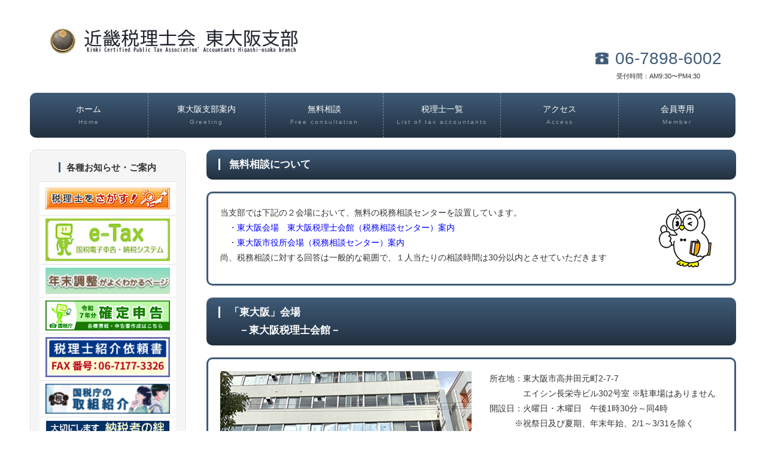

--- FILE ---
content_type: text/html; charset=UTF-8
request_url: https://hozk.jp/place/
body_size: 23291
content:
<!DOCTYPE html>
<html lang="ja">
<head>
<meta charset="UTF-8">
<meta http-equiv="X-UA-Compatible" content="IE=edge">

<meta name="viewport" content="width=device-width, initial-scale=1">
<meta name="description" content="近畿税理士会東大阪支部のオフィシャルホームページです。">
<meta name="keywords" content="東大阪,税理士,税金,相談,大阪府">
<meta name="GENERATOR" content="JustSystems Homepage Builder Version 16.0.10.0 for Windows">
<meta http-equiv="Content-Style-Type" content="text/css">
<link rel="stylesheet" href="https://hozk.jp/css/slide.css">
<link rel="stylesheet" href="https://hozk.jp/css/style.css">
<link rel="stylesheet" href="https://hozk.jp/wordpress/wp-content/themes/hozk/style.css">
<link rel="alternate stylesheet" href="https://hozk.jp/css/change.css" title="change">
<script src="https://hozk.jp/js/openclose.js"></script>
<script src="https://hozk.jp/js/fixmenu.js"></script>
<script src="https://hozk.jp/js/fixmenu_pagetop.js"></script>
<script src="https://hozk.jp/js/ddmenu_min.js"></script>
<script src="https://hozk.jp/js/styleswitcher.js"></script>
<link rel="shortcut icon" href="https://hozk.jp/favi/favicon.ico">
<link rel="apple-touch-icon" href="https://hozk.jp/favi/apple-touch-icon.png">
<link rel="icon" type="image/png" href="https://hozk.jp/favi/android-touch-icon.png">
<!--[if lt IE 9]>
<script src="https://oss.maxcdn.com/html5shiv/3.7.2/html5shiv.min.js"></script>
<script src="https://oss.maxcdn.com/respond/1.4.2/respond.min.js"></script>
<![endif]-->
<!--[if lt IE 10]>
<style>
.slide1,.slide2,.slide3 {display:none;}
</style>
<![endif]-->
<meta name='robots' content='index, follow, max-image-preview:large, max-snippet:-1, max-video-preview:-1' />

	<!-- This site is optimized with the Yoast SEO plugin v17.6 - https://yoast.com/wordpress/plugins/seo/ -->
	<title>無料相談 | 近畿税理士会　東大阪支部　オフィシャルホームページ</title>
	<meta name="description" content="近畿税理士会東大阪支部のオフィシャルホームページです。" />
	<link rel="canonical" href="https://hozk.jp/place/" />
	<meta property="og:locale" content="ja_JP" />
	<meta property="og:type" content="article" />
	<meta property="og:title" content="無料相談 | 近畿税理士会　東大阪支部　オフィシャルホームページ" />
	<meta property="og:description" content="近畿税理士会東大阪支部のオフィシャルホームページです。" />
	<meta property="og:url" content="https://hozk.jp/place/" />
	<meta property="og:site_name" content="近畿税理士会　東大阪支部　オフィシャルホームページ" />
	<meta property="article:modified_time" content="2025-09-29T00:17:09+00:00" />
	<meta property="og:image" content="https://hozk.jp/images/nz/soudan1.jpg" />
	<meta name="twitter:card" content="summary_large_image" />
	<script type="application/ld+json" class="yoast-schema-graph">{"@context":"https://schema.org","@graph":[{"@type":"WebSite","@id":"https://hozk.jp/#website","url":"https://hozk.jp/","name":"\u8fd1\u757f\u7a0e\u7406\u58eb\u4f1a\u3000\u6771\u5927\u962a\u652f\u90e8\u3000\u30aa\u30d5\u30a3\u30b7\u30e3\u30eb\u30db\u30fc\u30e0\u30da\u30fc\u30b8","description":"","potentialAction":[{"@type":"SearchAction","target":{"@type":"EntryPoint","urlTemplate":"https://hozk.jp/?s={search_term_string}"},"query-input":"required name=search_term_string"}],"inLanguage":"ja"},{"@type":"ImageObject","@id":"https://hozk.jp/place/#primaryimage","inLanguage":"ja","url":"/images/nz/soudan1.jpg","contentUrl":"/images/nz/soudan1.jpg"},{"@type":"WebPage","@id":"https://hozk.jp/place/#webpage","url":"https://hozk.jp/place/","name":"\u7121\u6599\u76f8\u8ac7 | \u8fd1\u757f\u7a0e\u7406\u58eb\u4f1a\u3000\u6771\u5927\u962a\u652f\u90e8\u3000\u30aa\u30d5\u30a3\u30b7\u30e3\u30eb\u30db\u30fc\u30e0\u30da\u30fc\u30b8","isPartOf":{"@id":"https://hozk.jp/#website"},"primaryImageOfPage":{"@id":"https://hozk.jp/place/#primaryimage"},"datePublished":"2021-11-21T04:45:37+00:00","dateModified":"2025-09-29T00:17:09+00:00","description":"\u8fd1\u757f\u7a0e\u7406\u58eb\u4f1a\u6771\u5927\u962a\u652f\u90e8\u306e\u30aa\u30d5\u30a3\u30b7\u30e3\u30eb\u30db\u30fc\u30e0\u30da\u30fc\u30b8\u3067\u3059\u3002","breadcrumb":{"@id":"https://hozk.jp/place/#breadcrumb"},"inLanguage":"ja","potentialAction":[{"@type":"ReadAction","target":["https://hozk.jp/place/"]}]},{"@type":"BreadcrumbList","@id":"https://hozk.jp/place/#breadcrumb","itemListElement":[{"@type":"ListItem","position":1,"name":"\u7121\u6599\u76f8\u8ac7"}]}]}</script>
	<!-- / Yoast SEO plugin. -->


<link rel="alternate" type="application/rss+xml" title="近畿税理士会　東大阪支部　オフィシャルホームページ &raquo; フィード" href="https://hozk.jp/feed/" />
<link rel="alternate" type="application/rss+xml" title="近畿税理士会　東大阪支部　オフィシャルホームページ &raquo; コメントフィード" href="https://hozk.jp/comments/feed/" />
<style id='wp-img-auto-sizes-contain-inline-css' type='text/css'>
img:is([sizes=auto i],[sizes^="auto," i]){contain-intrinsic-size:3000px 1500px}
/*# sourceURL=wp-img-auto-sizes-contain-inline-css */
</style>
<style id='wp-block-library-inline-css' type='text/css'>
:root{--wp-block-synced-color:#7a00df;--wp-block-synced-color--rgb:122,0,223;--wp-bound-block-color:var(--wp-block-synced-color);--wp-editor-canvas-background:#ddd;--wp-admin-theme-color:#007cba;--wp-admin-theme-color--rgb:0,124,186;--wp-admin-theme-color-darker-10:#006ba1;--wp-admin-theme-color-darker-10--rgb:0,107,160.5;--wp-admin-theme-color-darker-20:#005a87;--wp-admin-theme-color-darker-20--rgb:0,90,135;--wp-admin-border-width-focus:2px}@media (min-resolution:192dpi){:root{--wp-admin-border-width-focus:1.5px}}.wp-element-button{cursor:pointer}:root .has-very-light-gray-background-color{background-color:#eee}:root .has-very-dark-gray-background-color{background-color:#313131}:root .has-very-light-gray-color{color:#eee}:root .has-very-dark-gray-color{color:#313131}:root .has-vivid-green-cyan-to-vivid-cyan-blue-gradient-background{background:linear-gradient(135deg,#00d084,#0693e3)}:root .has-purple-crush-gradient-background{background:linear-gradient(135deg,#34e2e4,#4721fb 50%,#ab1dfe)}:root .has-hazy-dawn-gradient-background{background:linear-gradient(135deg,#faaca8,#dad0ec)}:root .has-subdued-olive-gradient-background{background:linear-gradient(135deg,#fafae1,#67a671)}:root .has-atomic-cream-gradient-background{background:linear-gradient(135deg,#fdd79a,#004a59)}:root .has-nightshade-gradient-background{background:linear-gradient(135deg,#330968,#31cdcf)}:root .has-midnight-gradient-background{background:linear-gradient(135deg,#020381,#2874fc)}:root{--wp--preset--font-size--normal:16px;--wp--preset--font-size--huge:42px}.has-regular-font-size{font-size:1em}.has-larger-font-size{font-size:2.625em}.has-normal-font-size{font-size:var(--wp--preset--font-size--normal)}.has-huge-font-size{font-size:var(--wp--preset--font-size--huge)}.has-text-align-center{text-align:center}.has-text-align-left{text-align:left}.has-text-align-right{text-align:right}.has-fit-text{white-space:nowrap!important}#end-resizable-editor-section{display:none}.aligncenter{clear:both}.items-justified-left{justify-content:flex-start}.items-justified-center{justify-content:center}.items-justified-right{justify-content:flex-end}.items-justified-space-between{justify-content:space-between}.screen-reader-text{border:0;clip-path:inset(50%);height:1px;margin:-1px;overflow:hidden;padding:0;position:absolute;width:1px;word-wrap:normal!important}.screen-reader-text:focus{background-color:#ddd;clip-path:none;color:#444;display:block;font-size:1em;height:auto;left:5px;line-height:normal;padding:15px 23px 14px;text-decoration:none;top:5px;width:auto;z-index:100000}html :where(.has-border-color){border-style:solid}html :where([style*=border-top-color]){border-top-style:solid}html :where([style*=border-right-color]){border-right-style:solid}html :where([style*=border-bottom-color]){border-bottom-style:solid}html :where([style*=border-left-color]){border-left-style:solid}html :where([style*=border-width]){border-style:solid}html :where([style*=border-top-width]){border-top-style:solid}html :where([style*=border-right-width]){border-right-style:solid}html :where([style*=border-bottom-width]){border-bottom-style:solid}html :where([style*=border-left-width]){border-left-style:solid}html :where(img[class*=wp-image-]){height:auto;max-width:100%}:where(figure){margin:0 0 1em}html :where(.is-position-sticky){--wp-admin--admin-bar--position-offset:var(--wp-admin--admin-bar--height,0px)}@media screen and (max-width:600px){html :where(.is-position-sticky){--wp-admin--admin-bar--position-offset:0px}}
/*wp_block_styles_on_demand_placeholder:696ef541bbe3e*/
/*# sourceURL=wp-block-library-inline-css */
</style>
<style id='classic-theme-styles-inline-css' type='text/css'>
/*! This file is auto-generated */
.wp-block-button__link{color:#fff;background-color:#32373c;border-radius:9999px;box-shadow:none;text-decoration:none;padding:calc(.667em + 2px) calc(1.333em + 2px);font-size:1.125em}.wp-block-file__button{background:#32373c;color:#fff;text-decoration:none}
/*# sourceURL=/wp-includes/css/classic-themes.min.css */
</style>
</head>
<div id="container">
    <header>
      <h1 id="logo"><a href="https://hozk.jp/"><img src="https://hozk.jp/images/logo.png" alt="近畿税理士会 東大阪支部"></a></h1>
			<address><span class="tel">06-7898-6002</span><br>受付時間：AM9:30〜PM4:30</address>
      <!--文字サイズ変更ボタン-->
    </header>
    <!--PC用（901px以上端末）メニュー-->
    <div class="nav-fix-pos">
      <nav id="menubar">
        <ul>
          <li class="current"><a href="https://hozk.jp/">ホーム<span>Home</span></a></li>
          <li><a href="https://hozk.jp/guide/">東大阪支部案内<span>Greeting</span></a></li>
          <li><a href="https://hozk.jp/place/">無料相談<span>Free consultation</span></a></li>
          <li><a href="https://hozk.jp/zeirisi/">税理士一覧<span>List of tax accountants</span></a>
            <ul class="ddmenu">
              <li><a href="https://hozk.jp/zeirisi/#pos-a">新石切・石切</a></li>
              <li><a href="https://hozk.jp/zeirisi/#pos-b">瓢箪山･枚岡</a></li>
              <li><a href="https://hozk.jp/zeirisi/#pos-c">鴻池新田・荒本･吉田</a></li>
              <li><a href="https://hozk.jp/zeirisi/#pos-d">若江岩田･花園・東花園</a></li>
              <li><a href="https://hozk.jp/zeirisi/#pos-e">長田･高井田･徳庵</a></li>
              <li><a href="https://hozk.jp/zeirisi/#pos-f">布施</a></li>
              <li><a href="https://hozk.jp/zeirisi/#pos-g">永和</a></li>
              <li><a href="https://hozk.jp/zeirisi/#pos-h">小阪</a></li>
              <li><a href="https://hozk.jp/zeirisi/#pos-i">八戸ノ里</a></li>
              <li><a href="https://hozk.jp/zeirisi/#pos-j">俊徳道･長瀬･弥刀</a></li>
            </ul>
          </li>
          <li><a href="https://hozk.jp/guide/#ac1">アクセス<span>Access</span></a></li>
          <li><a href="https://hozk.jp/member/notification/">会員専用<span>Member</span></a></li>
        </ul>
      </nav>
    </div>
    <!--小さな端末用（900px以下端末）メニュー-->
    <nav id="menubar-s">
      <ul>
        <li class="current"><a href="https://hozk.jp/">ホーム<span>Home</span></a></li>
        <li><a href="https://hozk.jp/guide/">東大阪支部案内<span>Greeting</span></a></li>
        <li><a href="https://hozk.jp/place/">無料相談<span>Free consultation</span></a></li>
        <li><a href="https://hozk.jp/zeirisi/">税理士一覧<span>List of tax accountants</span></a>
          <li><a href="https://hozk.jp/guide/#ac1">アクセス<span>Access</span></a></li>
          <li><a href="https://hozk.jp/member/notification/">会員専用<span>Member</span></a></li>
      </ul>
    </nav><div id="main">
  
<section>
  <h2>無料相談について</h2>
  <span class="link" id="nihon"></span>
  <div class="box">
    <div class="box_none">
      <img decoding="async" src="/images/nz/soudan1.jpg" alt="" class="fr">
      <p>当支部では下記の２会場において、無料の税務相談センターを設置しています。 <br> 　・<a href="#p-no1">東大阪会場　東大阪税理士会館（税務相談センター）案内</a> <br>　・<a href="#p-no2">東大阪市役所会場（税務相談センター）案内</a> <br><a name="p-no1">尚、税務相談に対する回答は一般的な範囲で、１人当たりの相談時間は30分以内とさせていただきます</a></p>
      
    </div>
  </div>
  <h2>「東大阪」会場<br>　　－東大阪税理士会館－</h2>
  <span class="link" id="nihon"></span>
  <div class="box">
    <div class="box_none">
      <img decoding="async" src="/images/place1.jpg" alt="" class="w50p ff">
      <p>　所在地：東大阪市高井田元町2-7-7<br>　　　　　エイシン長栄寺ビル302号室 ※駐車場はありません<br> 　開設日：火曜日・木曜日　午後1時30分～同4時<br> 　　　　※祝祭日及び夏期、年末年始、2/1～3/31を除く<br> 　　　　※電話による事前完全予約制<br> 　電　話：06-7898-6002<br> 　相談内容：税務全般<br> </p> <br>
    </div>
    <div class="box">
      <h4>「税務相談センター」東大阪会場ご利用のみなさまへ</h4>
      <img decoding="async" src="/images/nz/nz_t.png" alt="" class="w40p fr"> １．税務相談センター東大阪会場は、電話による事前完全予約制を取らせていただいております。<br> ２．税理士（税理士法人）に依頼されている方は、当相談センターをご利用いただけませんのでご了承願います。<br> ３．税理士には税理士法により守秘義務が課せられており、将来にわたりあなたの相談内容を他に洩らすことはありません。安心してご相談ください。<br> ４．当相談センターでの相談については、報酬は一切不要です。<br> ５．当相談センターでの税務相談に対する回答は、一般的な範囲で行います。相談時間は３０分以内です。相談時間の制約、資料不足などで必ずしも十分な回答ができない場合がありますのでご了承ください。<br> ６．当相談センターでは文書での回答、申告書の作成、内容の確認、及び検算はいたしません。<br> ７．相談員への暴言、威圧的な言動、長時間の拘束といったハラスメントに該当する行為があった場合には、ご相談を中止し、ご退去いただくことがございます。<br> ８．体調不良または３７.5度以上の発熱がある場合は、入室をお断りし帰宅していただきますのでご了承ください。<br> ９．今後の感染拡大状況により中止となる場合がありますのでご了承願います。<br>
    </div>
    <br>
    <span class="font10"><br>〈東大阪会場〉案内図
  <iframe src="https://www.google.com/maps/embed?pb=!1m18!1m12!1m3!1d6563.228349864044!2d135.5738244754018!3d34.664445585157836!2m3!1f0!2f0!3f0!3m2!1i1024!2i768!4f13.1!3m3!1m2!1s0x6000dfb8b985a53b%3A0xa34649994f5fb37b!2z44CSNTc3LTAwNTQg5aSn6Ziq5bqc5p2x5aSn6Ziq5biC6auY5LqV55Sw5YWD55S677yS5LiB55uu77yX4oiS77yXIOOCqOOCpOOCt-ODs-mVt-aghOWvuuODk-ODqw!5e0!3m2!1sja!2sjp!4v1759104800884!5m2!1sja!2sjp" width="600" height="450" style="border:0;" allowfullscreen="" loading="lazy" referrerpolicy="no-referrer-when-downgrade"></iframe>
</span> </div> <br><a name="p-no2">　</a><br><br><br>
  <h2>「東大阪市役所」会場</h2> <span class="link" id="nihon"></span>
  <div class="box">
    <div class="box_none">
      <img decoding="async" src="/images/place2.png" alt="" class="w50p ff">
      <p>　場　所：東大阪市荒本北1丁目1-1<br>　　　　　東大阪市役所本庁舎１階相談室<br> 　開設日：毎月第2・4水曜日（祝祭日を除く）<br> 　　　　　午前9時00分～正午（午前11時30分受付終了）<br> 　受　付：当日会場にて先着10名（予約は受付ていません）<br> 　　　　　状況により早めに受付を終了することがあります。<br> 　問合せ　：06-6725-7708（東大阪税理士会館）<br> 　相談内容：新規開業、相続、贈与<br><br></p>
      <br>
    </div>
    <div class="box">
      <h4>「税務相談センター」東大阪市役所会場ご利用のみなさまへ</h4> <img decoding="async" src="/images/nz/nz_y.png" alt="" class="w40p fr"> １．税務相談センター東大阪市役所会場は、先着順により相談を受けさせていただきます。<br> ２．税理士（税理士法人）に依頼されている方は、当相談センターをご利用いただけませんのでご了承願います。<br> ３．税理士には税理士法により守秘義務が課せられており、将来にわたり相談者の相談内容を他に洩らすことはありません。安心してご相談ください。<br> ４．当相談センターでの相談については、報酬は一切不要です。<br> ５．当相談センターでの税務相談に対する回答は、一般的な範囲で行います。相談時間は３０分以内です。相談時間の制約、資料不足などで必ずしも十分な回答ができない場合がありますのでご了承ください。<br> ６．当相談センターでは文書での回答、申告書の作成、内容の確認、及び検算はいたしません。<br> ７．相談員への暴言、威圧的な言動、長時間の拘束といったハラスメントに該当する行為があった場合には、ご相談を中止し、ご退去いただくことがございます。<br> ８．体調不良または３７.5度以上の発熱がある場合は、入室をお断りし帰宅していただきますのでご了承ください。<br> ９．今後の感染拡大状況により中止となる場合がありますのでご了承願います。<br>
    </div>
    <br>
    <span class="font10"><br>
〈東大阪市役所会場〉案内図
  <iframe src="https://www.google.com/maps/embed?pb=!1m18!1m12!1m3!1d3281.0196713473188!2d135.59879531471702!3d34.6794529918646!2m3!1f0!2f0!3f0!3m2!1i1024!2i768!4f13.1!3m3!1m2!1s0x6001200a7a1da6fd%3A0x2c5135b384f04454!2z5p2x5aSn6Ziq5biC5b255omA!5e0!3m2!1sja!2sjp!4v1611412480445!5m2!1sja!2sjp" width="450" height="312" frameborder="0" style="border:0;" allowfullscreen="" aria-hidden="false" tabindex="0"></iframe></span> </div>
</section>
</div>
<div id="sub">
	<nav class="box1">
		<h2 align="center">各種お知らせ・ご案内</h2>
		<ul class="submenu">
			<li><a href="https://www.zeirishikensaku.jp/" target="_blank"><img src="https://hozk.jp/images/bann/sagasu.jpg" width="230" height="50" border="0" /></a></li>
			<li><a href="http://www.e-tax.nta.go.jp/" target="_blank"><img src="https://hozk.jp/images/bann/e-tax.jpg" width="230" height="79" border="0" /></a></li>
			<li><a href="https://www.nta.go.jp/users/gensen/nencho/index.htm" target="_blank"><img src="https://hozk.jp/images/bann/gensen_nencho.jpg" width="230" border="0" /></a></li>
			<li><a href="https://www.nta.go.jp/taxes/shiraberu/shinkoku/tokushu/index.htm" target="_blank"><img src="https://hozk.jp/images/bann/kakuteishinkoku.jpg" width="230" border="0" /></a></li>
						<li><a href="https://hozk.jp/pdf/p002_v2.pdf" target="_blank"><img src="https://hozk.jp/images/bann/zeirisi_v2.jpg" width="230" height="74" border="0" /></a></li>
			<li><a href="https://www.nta.go.jp/about/introduction/torikumi/week/index.htm" target="_blank"><img src="https://hozk.jp/images/bann/torikumi_202511.jpg" width="230" height="63" border="0" /></a></li>
			<li><a href="http://www.nichizeiren.or.jp/" target="_blank"><img src="https://hozk.jp/images/bann/nichi.jpg" width="230" height="64" border="0" /></a></li>
			<li><a href="https://www.nta.go.jp/taxes/shiraberu/sozoku-tokushu/index.htm" target="_blank"><img src="https://hozk.jp/images/bann/souzoku15.jpg" width="230" height="63" border="0" /></a></li>
			<li><a href="http://www.nta.go.jp/taxes/shiraberu/zeimokubetsu/shohi/keigenzeiritsu//index.htm" target="_blank"><img src="https://hozk.jp/images/bann/2018keigen.jpg" width="230" height="49" border="0" /></a></li>
			<li><a href="https://www.nta.go.jp/users/gensen/nenmatsu/nencho.htm" target="_blank"><img src="https://hozk.jp/images/bann/2020nenchyo.png" width="230" height="68" border="0" /></a></li>
			<li><a href="https://www.kinzei.or.jp/support/seinenkouken.html" target="_blank"><img src="https://hozk.jp/images/bann/seinenkouken.png" width="230" height="44" border="0" /></a></li>
		</ul>
	</nav>
	<nav>
		<ul class="submenu">
			<li><a href="https://hozk.jp/privacy-policy/" target="_blank">-Privacy Policy-</a></li>
		</ul>
	</nav>
	<section><img src="https://hozk.jp/images/qr1.png" width="120" height="120" border="0" /></section>
</div>  </div>
  <!--/#container-->
  <footer>
    <div class="inner">
      <section class="hhalf fl"></section>
      <section class="hhalf fr"></section>
      <div id="footermenu">
        <ul>
          <li class="title">近畿税理士会東大阪支部</li>
          <li><a href="https://hozk.jp/guide/">東大阪支部案内</a></li>
          <li><a href="https://hozk.jp/place/">無料相談</a></li>
          <li><a href="https://hozk.jp/zeirisi/">税理士一覧</a></li>
          <li><a href="https://hozk.jp/guide/#ac1">アクセス</a></li>
        </ul>
        <ul>
          <li class="title">会員税理士一覧</li>
          <li><a href="https://hozk.jp/zeirisi/">正会員地区別</a></li>
          <li><a href="https://hozk.jp/zeirisi-list/">正会員50音順</a></li>
          <li><a href="https://hozk.jp/zeirisi-jyun/">準会員50音順</a></li>
        </ul>
      </div>
      <!--/footermenu-->
    </div>
    <!--/.inner-->
    <div id="copyright"><small><a href="https://hozk.jp/"><img src="https://hozk.jp/images/logo_footer.png" alt="近畿税理士会　東大阪支部" width="500"></a><br>
Copyright&copy; <a href="https://hozk.jp/">近畿税理士会　東大阪支部</a> All Rights Reserved.</small> <span class="pr"></span> </div>
  </footer>
  <!--ページの上部に戻る「↑」ボタン-->
  <p class="nav-fix-pos-pagetop"><a href="#">↑</a></p>
  <!--メニュー開閉ボタン-->
  <div id="menubar_hdr" class="close"></div>
  <!--メニューの開閉処理条件設定　900px以下-->
  <script>
    if (OCwindowWidth() <= 900) {
    	open_close("menubar_hdr", "menubar-s");
    }
  </script>
	<script type="speculationrules">
{"prefetch":[{"source":"document","where":{"and":[{"href_matches":"/*"},{"not":{"href_matches":["/wordpress/wp-*.php","/wordpress/wp-admin/*","/wordpress/wp-content/uploads/*","/wordpress/wp-content/*","/wordpress/wp-content/plugins/*","/wordpress/wp-content/themes/hozk/*","/*\\?(.+)"]}},{"not":{"selector_matches":"a[rel~=\"nofollow\"]"}},{"not":{"selector_matches":".no-prefetch, .no-prefetch a"}}]},"eagerness":"conservative"}]}
</script>
</body>
</html>

--- FILE ---
content_type: text/css
request_url: https://hozk.jp/css/style.css
body_size: 43925
content:
@charset "utf-8";


/*slide.cssの読み込み*/
@import url(slide.css);


/*PC・タブレット・スマホ共通設定
------------------------------------------------------------------------------------------------------------------------------------------------------*/

/*全体の設定
---------------------------------------------------------------------------*/
body {
	margin: 0px;
	padding: 0px;
	color: #333;	/*全体の文字色*/
	font-family:"ヒラギノ角ゴ Pro W3", "Hiragino Kaku Gothic Pro", "メイリオ", Meiryo, Osaka, "ＭＳ Ｐゴシック", "MS PGothic", sans-serif;	/*フォント種類*/
	font-size: 14px;	/*文字サイズ  16 →　14*/
	line-height: 1.8;		/*行間　2　*/
	background: #fff;	/*背景色*/
	-webkit-text-size-adjust: none;
}
h1,h2,h3,h4,h5,p,ul,ol,li,dl,dt,dd,form,figure,form,select,input,textarea {margin: 0px;padding: 0px;font-size: 100%;}
ul {list-style-type: none;}
img {border: none;max-width: 100%;height: auto;vertical-align: middle;}
table {border-collapse:collapse;font-size: 100%;border-spacing: 0;}
iframe {width: 100%;}
video,audio {max-width: 100%;}

/*リンク（全般）設定
---------------------------------------------------------------------------*/
a {
	color: #333;		/* #333 から変更リンクテキストの色*/
	transition: 0.5s;	/*マウスオン時の移り変わるまでの時間設定。0.5秒。*/
	text-decoration: none;	/*2021.02.16 ADD takabatake リンクの下線を消す*/
}
a:hover {
	color: #3f5b78;			/* #3f5b78 マウスオン時の文字色*/
	text-decoration: none;	/*マウスオン時に下線を消す設定。残したいならこの１行削除。*/
}

/*アコーディオン
---------------------------------------------------------------------------*/
#accordion {
  border: 1px #ccc solid;
  border-top: none;
  width:500px;
}
#accordion dt {
  background: #ddd;
  padding: 10px;
  border-top: 1px #ccc solid;
}
#accordion dt a {
  color: #000;
  text-decoration: none;
  display:block;
}
#accordion dd {
  padding: 10px;
}

/*サイトの最大幅の設定
---------------------------------------------------------------------------*/
#container,#menubar,footer .inner {
	max-width: 1400px;	/*サイトの最大幅。これ以上大きくならない。*/
	margin: 0 auto;
}

/*containerの設定（footer以外の、ホームページを囲むブロック）
下の「1450px以下の設定」にあるbody.is-fixed #menubarのmarginの数字と合わせておく。
---------------------------------------------------------------------------*/
#container {
	padding: 0 50px;	/*上下、左右へのブロック内余白*/
}

/*ヘッダー（ロゴが入った最上段のブロック）
---------------------------------------------------------------------------*/
/*ヘッダーブロック*/
header {
	position: relative;
	margin: 0 auto;
	height: 155px;	/*ヘッダーの高さ*　170→150/
	/*background: url(../images/header_bg.jpg) no-repeat 70% center/250px;*/	/*背景画像の読み込み。左から65%→70、上下中央に配置。幅500px→250*/
}
/*ロゴ画像*/
header #logo {
	width: 450px;		/*ロゴ画像の幅 width: 350px; */
	position: absolute;
	left: 2%;		/*ヘッダーブロックの左からの配置指定*/
	bottom: 65px;	/*ヘッダーブロックの下からの配置指定*/
}
/*TELブロック*/
header address {
	font-style: normal;
	position: absolute;
	right: 2%;		/*ヘッダーブロックの右からの配置指定*/
	bottom: 20px;	/*ヘッダーブロックの下からの配置指定*/
	text-align: center;	/*内容をセンタリング*/
	font-size: 80%;		/*文字サイズ*/
	line-height: 1.5;	/*行間を少し狭く*/
	text-shadow: 1px 1px 3px #fff, -1px -1px 3px #fff;
}
/*TELブロックの電話番号部分*/
header address .tel {
	color: #3f5b78;		/*文字色*/
	font-size: 250%;	/*文字サイズ*/
	background: url(../images/icon_tel.png) no-repeat left center / 26px;	/*電話アイコンの読み込み。左(left)に、上下中央(center)に配置。画像幅26px。*/
	padding-left: 35px;	/*電話アイコン部分の余白をここで作る*/
}

/*文字サイズ変更ボタン（※文字サイズを「大」にした時の設定はchange.cssで行う）
---------------------------------------------------------------------------*/
/*ボタンブロック全体*/
#fsize {
	position: absolute;
	right: 2%;		/*ヘッダーブロックに対して右からの配置指定*/
	top: 0px;		/*ヘッダーブロックに対して上からの配置指定*/
	width: 250px;	/*ブロック幅*/
	background: #fff;	/*背景色*/
	box-shadow: 0px 0px 8px rgba(0,0,0,0.2);	/*影の設定。右へ、下へ、ぼかし幅。rgbaは色設定で0,0,0は黒。0.2は20%色がついた状態の事。*/
	border-radius: 0px 0px 5px 5px;	/*角丸のサイズ。左上、右上、右下、左下への順。*/
	line-height: 50px;	/*高さ*/
	padding: 10px 0px;	/*上下、左右へのボックス内の余白*/
}
/*「文字サイズ」のテキスト*/
#fsize p {
	float: left;
	font-size: 18px;	/*文字サイズ*/
	padding: 0 20px;	/*上下、左右への余白*/
}
/*文字サイズボタン１個あたり*/
#fsize ul li {
	float: left;	/*左に回り込み*/
}
#fsize ul a {
	overflow: hidden;display: block;text-decoration: none;text-align: center;
	color: #fff;	/*文字色*/
}
/*「小」ボタン設定*/
#fsize ul li#small a::before {
	display: block;
	content: "小";		/*「小」の文字を出力*/
	font-size: 16px;	/*文字サイズ*/
	background: #3f5b78;	/*背景色*/
	width: 40px;		/*幅*/
	line-height: 40px;	/*高さ*/
	margin-top: 5px;
	margin-right: 10px;
}
/*「大」ボタン設定*/
#fsize ul li#large a::before {
	display: block;
	content: "大";		/*「大」の文字を出力*/
	font-size: 30px;	/*文字サイズ*/
	background: #ccc;	/*背景色*/
	width: 50px;		/*幅*/
	line-height: 50px;	/*高さ*/
}
/*マウスオン時の「大」ボタン設定*/
#fsize ul li#large a:hover::before {
	background: #3f5b78;	/*背景色*/
}

/*メインメニュー
---------------------------------------------------------------------------*/
/*メニューブロックの設定*/
#menubar {
	position: relative;
	margin: 0 auto 20px;	/*上、左右、下へのマージン。20pxを変更する際は、「body.is-fixed header」の数値も変更する。*/
	height: 75px;			/*メニューの高さ。下の「#menubar li a」の「height」と「padding-top」の数字を合計した数字に合わせる。*/
}
/*メニュー１個あたりの設定*/
#menubar li {
	float: left;	/*左に回り込み*/
	width: 16.66%;	/*メニュー幅（100÷6個=16.66%）　もし４個にするなら100÷4=25%になる。*/
	line-height: 1.8;	/*行間を少しだけ狭く*/
}
#menubar li a {
	text-decoration: none;display: block;
	text-align: center;
	height: 60px;		/*高さ*/
	padding-top: 15px;	/*上に追加する余白*/
	color: #fff;		/*文字色*/
	border-left: 1px dashed #fff;	/*メニューの左側の線の幅、線種、色（古いブラウザ用）*/
	border-left: 1px dashed rgba(255,255,255,0.4);	/*左の線の幅、線種、255,255,255は白の事で0.4は40%色がついた状態の事。*/
	background: linear-gradient(to bottom, #3f5b78, #21303f);	/*背景色*/
}
/*最初のメニューへの追加設定*/
#menubar li:first-child a {
	border-left: none;
	border-radius: 10px 0px 0px 10px;	/*角丸の指定。左上、右上、右下、左下への順番。*/
}
/*最後のメニューへの追加設定*/
#menubar li:last-child a {
	border-radius: 0px 10px 10px 0px;	/*角丸の指定。左上、右上、右下、左下への順番。*/
}
/*飾り文字*/
#menubar li span {
	display: block;
	font-size: 10px;		/*文字サイズ*/
	font-weight: normal;	/*文字を太字でなく標準に戻す設定*/
	letter-spacing: 0.2em;	/*文字間隔を少しあける設定*/
	opacity: 0.5;			/*透明度50％*/
}
/*マウスオン時と、現在表示中(current)のメニューの設定*/
#menubar li a:hover, #menubar li.current a {
	background: linear-gradient(to bottom, #3f5b78, #21303f);	/*背景色*/
}
/*スマホ用メニューを表示させない*/
#menubar-s {display: none;}
/*３本バーアイコンを表示させない*/
#menubar_hdr {display: none;}

/*ドロップダウンメニュー用
---------------------------------------------------------------------------*/
/*メニューブロック*/
#menubar ul.ddmenu {
	position:absolute;visibility: hidden;z-index: 10;
	width: 16.66%;		/*幅。上の「#menubar li」と合わせる。*/
	border-top: 1px solid #fff;	/*上の線の幅、線種、色*/
}
/*メニュー１個あたりの設定*/
#menubar ul.ddmenu li {
	float: none;
	width: 100%;
	line-height: 1.5;
}
#menubar ul.ddmenu li a {
	width: 100%;height: auto;font-weight: normal;border-radius: 0 !important;
	border: none;	/*線を一旦リセット*/
	border-bottom: 1px solid #fff;	/*下の線の幅、線種、色*/
	background: #000;	/*背景色（古いブラウザ用）*/
	background: rgba(0,0,0,0.7);	/*背景色。0,0,0は黒の事で0.7は70%色がついた状態の事。*/
	color: #fff;		/*文字色*/
	padding: 10px 0;	/*上下、左右への余白*/
}
/*マウスオン時*/
#menubar ul.ddmenu li a:hover {
	background: #000;	/*背景色*/
}

/*fixmenu。メインメニューが画面上部に到達した際の設定
---------------------------------------------------------------------------*/
/*fixmenuブロック*/
body.is-fixed .nav-fix-pos {
	width: 100%;z-index: 100;position: fixed;top: 0;left: 0;
}
/*headerブロック*/
body.is-fixed header {
	margin-bottom: 95px;	/*メインメニューのheight(75)とmargin-bottom(20)を足した数字にする*/
}
/*最初のメニューへの追加設定*/
body.is-fixed #menubar li:first-child a {
	border-left: none;
	border-radius: 0px 0px 0px 10px;
}
/*最後のメニューへの追加設定*/
body.is-fixed #menubar li:last-child a {
	border-radius: 0px 0px 10px 0px;
}

/*コンテンツ（mainとsubブロックを囲むボックス）
---------------------------------------------------------------------------*/
#contents {
	clear: both;
	padding: 40px 0;
}

/*メインコンテンツ
---------------------------------------------------------------------------*/
/*メインコンテンツブロック*/
#main {
	float: right;	/*右に回り込み*/
	width: 75%;		/*ボックス幅*/
	padding-bottom: 40px;
}
/*１カラム時のメインコンテンツ*/
.c1 #main {
	float: none;
	width: auto;
}
/*mainコンテンツのh2タグ設定*/
#main h2 {
	clear: both;
	margin-bottom: 20px;
	padding: 10px 20px;	/*上下、左右への余白*/
	font-size: 120%;	/*文字サイズ*/
	color: #fff;		/*文字色*/
	background: linear-gradient(to bottom, #3f5b78, #21303f);	/*背景色*/
	border-radius: 10px;	/*角丸のサイズ。この行を削除すれば角が尖った長方形になります。*/
}
/*h2タグの１文字目への追加設定*/
#main h2::first-letter {
	border-left: 3px solid #fff;	/*左の線の幅、線種、色*/
	padding-left: 15px;				/*線とテキストとの余白*/
}
/*mainコンテンツのh3タグ設定*/
#main h3 {
	clear: both;
	margin-bottom: 20px;
	padding: 5px 20px;	/*上下、左右への余白*/
	font-size: 110%;	/*文字サイズ*/
	border: 1px solid #ccc;	/*枠線の幅、線種、色*/
	border-radius: 10px;	/*角丸のサイズ。この行を削除すれば角が尖った長方形になります。*/
}
/*h3タグの１文字目への追加設定*/
#main h3::first-letter {
	border-left: 3px solid #3f5b78;	/*左の線の幅、線種、色*/
	padding-left: 15px;				/*線とテキストとの余白*/
}
/*mainコンテンツの段落タグ設定*/
#main p {
	padding: 0px 20px 20px;	/*上、左右、下への余白*/
}
/*他。微調整。*/
#main p + p {
	margin-top: -5px;
}
#main h2 + p,
#main h3 + p {
	margin-top: -10px;
}
#main section + section {
	padding-top: 30px;
}

/*サブコンテンツ
---------------------------------------------------------------------------*/
#sub {
	float: left;	/*左に回り込み*/
	width: 22%;		/*ブロックの幅*/
	padding-bottom: 40px;
}
/*１カラム字のサブコンテンツ*/
.c1 #sub {display: none;}
/*h2見出しタグ設定*/
#sub h2 {
	margin-bottom: 10px;
	font-size: 110%;	/*文字サイズ*/
}
/*subコンテンツのh2タグの１文字目への設定*/
#sub h2::first-letter {
	border-left: 3px solid #3f5b78;	/*左側のアクセント用ラインの幅、線種、色*/
	padding-left: 10px;
}
/*段落タグ（p）設定*/
#sub p {
	line-height: 1.6;	/*行間を少し狭く*/
}

/*サブコンテンツ内のメニュー
---------------------------------------------------------------------------*/
/*メニュー全体の設定*/
#sub .submenu {
	margin-bottom: 20px;	/*メニューブロックの下に空けるスペース*/
	border-top: solid 1px #e4e4e4;	/*上の線の線種、幅、色*/
}
/*メニュー１個ごとの設定*/
#sub .submenu li {
	border-bottom: solid 1px #e4e4e4;	/*下の線の線種、幅、色*/
}
#sub .submenu li a {
	text-decoration: none;display: block;
	padding: 10px 10px 10px 30px;	/*上、右、下、左へのメニュー内の余白*/
	background: #fff url(../images/arrow2.png) no-repeat 10px center / 10px;	/*矢印アイコンの読み込み。左から10px、上下中央に配置。幅10px。*/
}
/*サブコンテンツ内のbox1
---------------------------------------------------------------------------*/
#sub .box1 {
	padding: 15px;			/*ボックス内の余白*/
	margin-bottom: 20px;	/*ボックスの下に空けるスペース*/
	background: #f5f5f5;	/*背景色*/
	border: solid 1px #dbdbdb;	/*線の線種、幅、色*/
	box-shadow: 0px 0px 1px 1px #fff inset;	/*ボックスの影。右へ、下へ、ぼかし幅、距離。#fffは白のことでinsetは内側へ向けての影の指定。*/
	border-radius: 10px;	/*角丸のサイズ*/
}
/*box1内のメニューの設定*/
#sub .box1 .submenu {
	margin-bottom: 0px;
}
#sub .box1 .submenu li a {
	padding: 5px 10px;	/*上下、左右へのメニュー内の余白*/
	background: #fff;	/*背景色*/
}

/*フッター設定
---------------------------------------------------------------------------*/
/*footerボックス*/
footer {
	clear: both;overflow: hidden;
	border-top: 5px solid #3f5b78;	/*上の線の幅、線種、色*/
	background: #444;	/*背景色*/
	color: #fff;		/*文字色*/
	padding-top: 20px;	/*上に空けるボックス内の余白*/
}
/*footer内のinner*/
footer .inner {
	padding: 0 50px;	/*上下、左右へのブロック内余白*/
}
/*リンクテキスト、マウスオン時の文字色*/
footer a, footer a:hover {
	color: #fff;
}
/*フッター内のh2タグ*/
footer h2 {
	font-size: 200%;	/*文字サイズ*/
	font-weight: normal;
	text-align: center;	/*内容をセンタリング*/
	letter-spacing: 0.1em;	/*文字間隔を少し広く*/
}
/*フッター内のaddress（電話番号ブロック）タグ*/
footer address {
	font-style: normal;
	background: #333;		/*背景色*/
	border-radius: 10px;	/*角丸の指定*/
	text-align: center;		/*内容をセンタリング*/
	line-height: 1.5;		/*行間*/
	padding: 5px;			/*ボックス内の余白*/
}
/*フッター内のaddress（電話番号の行）タグ*/
footer address .tel {
	font-size: 40px;	/*文字サイズ*/
	background: url(../images/icon_tel.png) no-repeat left center / 30px;	/*電話番号アイコンの読み込み*/
	padding-left: 45px;	/*電話番号アイコンの幅をここで調整する*/
}

/*フッターメニュー
---------------------------------------------------------------------------*/
/*ボックス全体*/
#footermenu {
	clear: both;overflow: hidden;
	font-size: 90%;	/*文字サイズを少し小さく80 →　90*/
	margin-left: -1%;
	padding: 5px 0;
}
/*１列分の設定*/
#footermenu ul {
	float: left;	/*左に回り込み*/
	width: 60%;		/*今回は４列作ったので、下のmarginを含めて25%になるよう指定。５列にするならこの行は19%にする。*/
	margin-left: 1%;
}
/*メニュー１個あたりの設定*/
#footermenu ul li {
	padding: 0 10px;	/*上下、左右への余白*/
}
/*見出し*/
#footermenu li.title {
	font-weight: bold;	/*太字にする*/
	background: rgba(0,0,0,0.3);	/*背景色*/
	border-radius: 2px;	/*角丸のサイズ*/
}
/*リンクテキスト*/
#footermenu a {
	text-decoration: none;
	opacity: 0.6;	/*透明度。70%色がでた状態の事。*/
}
/*マウスオン時*/
#footermenu a:hover {
	opacity: 1;	/*透明度。100%色がでた状態の事。*/
}

/*コピーライト
---------------------------------------------------------------------------*/
#copyright {
	clear: both;
	text-align: center;
	background: #333;	/*背景色*/
	color: #fff;		/*文字色*/
	padding: 20px;		/*ボックス内の余白*/
}
#copyright a {text-decoration: none;color: #fff;}
#copyright .pr {display: block;}

/*トップページ内「更新情報・お知らせ」ブロック
---------------------------------------------------------------------------*/
/*ブロック全体の設定*/
#new dl {
	padding: 0px 20px;	/*上下、左右へのブロック内の余白*/
	margin-bottom: 20px;	/*ブロックの下(外側)に空ける余白*/
}
/*日付設定*/
#new dt {
	float: left;
	width: 9em;
	letter-spacing: 0.1em;
}
/*記事設定*/
#new dd {
	padding-left: 9em;
	border-bottom: 1px solid #ccc;	/*下線の幅、線種、色*/
}

/*listブロック
---------------------------------------------------------------------------*/
/*ブロック１個あたりの設定*/
.list {
	overflow: hidden;
	width: 26.4%;	/*幅*/
	float: left;	/*左に回り込み*/
	margin: 0 0 20px 2%;	/*上、右、下、左へのボックスの外側に空けるスペース*/
	border: 1px solid #ccc;	/*枠線の幅、線種、色*/
	box-shadow: 3px 4px 2px rgba(0,0,0,0.1);	/*ボックスの影。右へ、下へ、ぼかし幅、色。0,0,0は黒の事で、0.1は色が10%出た状態。*/
	padding: 2%;	/*ボックス内の余白*/
	border-radius: 3px;	/*角丸のサイズ。ほんの少し角が丸くなってます。*/
}
.list1 {
	overflow: hidden;
	width: 26.4%;	/*幅*/
	float: none;	/*回り込みなし*/
	margin: 0 0 20px 2%;	/*上、右、下、左へのボックスの外側に空けるスペース*/
	border: 1px solid #ccc;	/*枠線の幅、線種、色*/
	box-shadow: 3px 4px 2px rgba(0,0,0,0.1);	/*ボックスの影。右へ、下へ、ぼかし幅、色。0,0,0は黒の事で、0.1は色が10%出た状態。*/
	padding: 2%;	/*ボックス内の余白*/
	border-radius: 3px;	/*角丸のサイズ。ほんの少し角が丸くなってます。*/
}
.list a {
	display: block;text-decoration: none;overflow: hidden;
	margin: -2%;	/*ボックスのマージン。リンク設定する場合に、上の.listのpaddingを相殺するため。*/
	padding: 2%;	/*ボックス内の余白*/
	/*background: url(../images/arrow1.png) no-repeat right bottom / 40px;	/*リンク設定した際の右下の矢印マークの読み込み。right（右）、bottom（下）、40pxは画像の幅。*/
}
/*マウスオン時の設定*/
.list a:hover {
	position: relative;
	left: 1px;	/*マウスオン時に右に1px移動する*/
	top: 1px;	/*マウスオン時に下に1px移動する*/
}
/*h4（見出し）タグの設定*/
.list h4 {
	color: #3f5b78;		/*文字色*/
	font-size: 120%;	/*文字サイズ*/
	text-align: center;	/*文字をセンタリング*/
	height: 2em;		/*高さ*/
	overflow: hidden;	/*高さを超えた場合に非表示にする*/
}
/*p（段落）タグの設定*/
.list p {
	padding: 0 !important;
	line-height: 1.5;	/*行間を少し狭くする。デフォルトは最上部のbodyにあります。*/
	font-size: 95%;		/*文字サイズを大きくした　90％　→　95％*/
	color: #333;		/*文字色*/
	height: 6em;		/*高さ。1.5emを１行分とカウントして下さい。6emなら４行です。*/
	overflow: hidden;	/*高さを超えた場合に非表示にする*/
}

/*サムネイル画像の設定
---------------------------------------------------------------------------*/
.thumbnail {
	width: 70px;	/*サムネイル画像の幅*/
	margin: 5px;	/*画像同士に空けるスペース*/
	opacity: 0.7;	/*透明度。色が70%出た状態。*/
}
/*マウスオン時*/
.thumbnail:hover {
	opacity: 1;	/*透明度。色が100%出た状態。*/
}

/*box（info1.htmlやstaff.htmlで使っている枠色がついたタイプのボックス）
---------------------------------------------------------------------------*/
/*box*/
.box {
	overflow: hidden;
	border: 3px solid #3f5b78;	/*枠線の幅、線種、色*/
	padding: 20px;				/*ボックス内の余白*/
	border-radius: 10px;		/*角丸のサイズ。この１行を削除すれば角のとれた長方形になります。*/
	margin-bottom: 20px;		/*ボックスの下に空けるスペース*/
}

.box a:link { color: #0000ff; }
.box a:visited { color: #000080; }
.box a:hover { color: #ff0000; }
.box a:active { color: #ff8000; }


/*box内のh4タグ*/
.box h4 {
	color: #3f5b78;		/*文字色*/
	font-size: 130%;	/*文字サイズ*/
}
/*box内のpタグ*/
.box p {
	padding: 0 !important;
}
/*box内のfrとflスタイルのリセット*/
.box .fr,.box .fl {margin-bottom: 0;}

/*box_none（枠色無しのボックス）
---------------------------------------------------------------------------*/
/*box_none*/
.box_none {
	overflow: hidden;
	border: 0px;	/*枠線の幅*/
}

/*ページナビ（メインメニューの下にある、現在の階層を示すナビメニュー）
---------------------------------------------------------------------------*/
/*ナビブロック全体*/
.nav {
	background: #eee;		/*背景色*/
	padding: 10px 20px;		/*上下、左右へのボックス内の余白*/
	margin-bottom: 30px;	/*ボックスの下（外側）に空けるスペース*/
	margin-top: -30px;		/*メニューとの余白が空きすぎるので少し上につめる*/
	border-radius: 10px;	/*角丸の指定*/
}
/*メニュー１個あたりの指定*/
.nav li {
	display: inline;	/*横並びになる指定*/
	padding: 0 5px;		/*上下、左右への余白*/
}
/*メニューの冒頭に入れる「>」のマーク*/
.nav li::before{
	content: ">";			/*このテキストを出力します。変更してもかまいませんが機種依存文字は化ける場合があるので使わない。*/
	padding-right: 12px;	/*文字サイズ*/
	color: #999;			/*文字色*/
}
/*最初のメニューには「>」は入れない*/
.nav li:first-child::before {
	content: none;
}

/*ページ内メニュー（info.htmlで使用）
---------------------------------------------------------------------------*/
/*ブロック全体*/
.menu {
	overflow: hidden;
	margin-bottom: 20px;	/*下に空けるスペース*/
	text-align: center;		/*内容をセンタリング*/
	font-size: 120%;		/*文字サイズ*/
}
/*メニュー１個あたりの指定*/
.menu li {
	display: inline;	/*横並びになる指定*/
	border-right: 1px solid #999;	/*右側の線の幅、線種、色*/
}
.menu li a {
	padding: 10px;	/*メニュー内余白*/
	color: #999;	/*リンクテキストの文字色*/
}
/*最初のメニューへの追加指定*/
.menu li:first-child {
	border-left: 1px solid #999;	/*左側の線の幅、線種、色*/
}
/*現在表示中(current)と、マウスオン(hover)時の指定*/
.menu li.current a, .menu li a:hover {
	text-decoration: none;	/*リンクの下線を非表示にする*/
	color: #333;	/*文字色*/
}

/*よく頂く質問
---------------------------------------------------------------------------*/
/*外側ブロック*/
.faq {
	padding: 0px 20px;	/*上下、左右への余白*/
}
/*質問*/
.faq dt {
	color: #3f5b78;		/*文字色*/
	font-weight: bold;	/*太字にする設定*/
	padding-left: 30px;	/*背景アイコンに重ならないよう左に余白を作る*/
	background: url(../images/faq_q.png) no-repeat left top / 30px;	/*「Q」アイコン*/
}
/*回答*/
.faq dd {
	padding-left: 30px;		/*背景アイコンに重ならないよう左に余白を作る*/
	margin-bottom: 20px;	/*ボックスの下側（外側）に空けるスペース*/
	padding-bottom: 20px;	/*ボックス内の下側に空けるスペース*/
	border-bottom: 1px solid #ccc;	/*下線の幅、線種、色*/
	background: url(../images/faq_a.png) no-repeat left top / 30px;	/*「A」アイコン*/
}

/*テーブル（ta1）
---------------------------------------------------------------------------*/
/*テーブル１行目に入った見出し部分（※caption）*/
.ta1 caption {
	border: 1px solid #ccc;	/*テーブルの枠線の幅、線種、色*/
	border-bottom: none;	/*下線だけ消す*/
	text-align: left;		/*文字を左寄せ*/
	background: #eee;		/*背景色*/
	color: #666;			/*文字色*/
	font-weight: bold;		/*太字に*/
	padding: 10px;			/*ボックス内の余白*/
}
/*テーブル１行目に入った見出し部分（※tamidashi）*/
.ta1 th.tamidashi {
	width: auto;
}
/*ta1設定*/
.ta1 {
	table-layout: fixed;
	width: 100%;
	margin: 0 auto 20px;
}
.ta1, .ta1 td, .ta1 th {
	word-break: break-all;
	border: 1px solid #ccc;	/*テーブルの枠線の幅、線種、色*/
	padding: 10px;	/*ボックス内の余白*/
}
/*ta1の左側ボックス*/
.ta1 th {
	width: 140px;		/*幅*/
	text-align: center;	/*センタリング*/
}

/*テーブル（ta5）
---------------------------------------------------------------------------*/
/*テーブル１行目に入った見出し部分（※caption）*/
.ta5 caption {
	border: 1px solid #ccc;	/*テーブルの枠線の幅、線種、色*/
	border-bottom: none;	/*下線だけ消す*/
	text-align: left;		/*文字を左寄せ*/
	background: #ccc;		/*背景色*/
	color: #666;			/*文字色*/
	font-weight: bold;		/*太字に*/
	padding: 10px;			/*ボックス内の余白*/
}
/*テーブル１行目に入った見出し部分（※tamidashi）*/
.ta5 th.tamidashi {
	width: auto;
}
/*ta3設定*/
.ta5 {
	table-layout: auto;
	width: 100%;
	margin: 0 px;  /*0 auto 20px*/
}
.ta5, .ta5 td, .ta5 th {
	word-break: break-all;
	border: 1px solid #ccc;	/*テーブルの枠線の幅、線種、色*/
	padding: 2px;	/*ボックス内の余白　初期値10*/
}

/*ta5の左側ボックス*/
.ta5 th {
	background: #efefef;		/*背景色*/
	text-align: center;	/*センタリング*/
}




/*テーブル（ta3）
---------------------------------------------------------------------------*/
/*テーブル１行目に入った見出し部分（※caption）*/
.ta3 caption {
	border: 1px solid #ccc;	/*テーブルの枠線の幅、線種、色*/
	border-bottom: none;	/*下線だけ消す*/
	text-align: left;		/*文字を左寄せ*/
	background: #ccc;		/*背景色*/
	color: #666;			/*文字色*/
	font-weight: bold;		/*太字に*/
	padding: 10px;			/*ボックス内の余白*/
}
/*テーブル１行目に入った見出し部分（※tamidashi）*/
.ta3 th.tamidashi {
	width: auto;
}
/*ta3設定*/
.ta3 {
	table-layout: auto;
	width: 100%;
	margin: 0 px;  /*0 auto 20px*/
}
.ta3, .ta3 td, .ta3 th {
	word-break: break-all;
	border: 1px solid #ccc;	/*テーブルの枠線の幅、線種、色*/
	padding: 2px;	/*ボックス内の余白　初期値10*/
}
.ta3 a:link { color: #0000ff; }
.ta3 a:visited { color: #000080; }
.ta3 a:hover { color: #ff0000; }
.ta3 a:active { color: #ff8000; }

/*ta3の左側ボックス*/
.ta3 th {
	width: 140px;		/*幅*/
	text-align: center;	/*センタリング*/
}

/*テーブル（ta2）サブブロックの受付テーブルに使用。
---------------------------------------------------------------------------*/
/*テーブル１行目に入った見出し部分（※caption）*/
.ta2 caption {
	border: 1px solid #b7b7b7;	/*テーブルの枠線の幅、線種、色*/
	border-bottom: none;	/*下線だけ消す*/
	text-align: center;
	background: #fff;		/*背景色*/
	color: #333;
	font-weight: bold;		/*太字に*/
	padding: 10px;			/*ボックス内の余白*/
}
/*ta2設定*/
.ta2 {
	table-layout: fixed;
	width: 100%;
	margin-bottom: 20px;
	text-align: center;	/*センタリング*/
	background: #fff;	/*背景色*/
	color: #333;
}
.ta2, .ta2 td, .ta2 th {
	word-break: break-all;
	border: 1px solid #b7b7b7;	/*テーブルの枠線の幅、線種、色*/
}
/*曜日*/
.ta2 th {
	background: #fffbe3;
}

/*テーブル１行目に入った見出し部分（※caption）*/
.ta4 caption {
	border: 1px solid #b7b7b7;	/*テーブルの枠線の幅、線種、色*/
	border-bottom: none;	/*下線だけ消す*/
	/*text-align: center;*/
	background: #fff;		/*背景色*/
	color: #333;
	font-weight: bold;		/*太字に*/
	padding: 5px;			/*ボックス内の余白*/
	vertical-align: middle;
}
/*ta4設定*/
.ta4 {
	table-layout: fixed;
	/*width: 100%; */
	margin-bottom: 5px;
	/*text-align: center;*/	/*センタリング*/
	background: #fff;	/*背景色*/
	color: #333;
	vertical-align: middle;
}
.ta4, .ta4 td, .ta4 th {
	word-break: break-all;
	border: 1px solid #b7b7b7;	/*テーブルの枠線の幅、線種、色*/
	vertical-align: middle;
}
.ta4 th {
    width: 30%;
}

/*btn（inputタグ用）
---------------------------------------------------------------------------*/
input[type="submit"].btn,
input[type="button"].btn,
input[type="reset"].btn {
	padding: 5px 10px;		/*上下、左右へのボタン内の余白*/
	border: 1px solid #ccc;	/*枠線の幅、線種、色*/
	border-radius: 3px;		/*角丸のサイズ*/
	background: #eee;		/*背景色*/
}
/*マウスオン時の設定*/
input[type="submit"].btn:hover,
input[type="button"].btn:hover,
input[type="reset"].btn:hover {
	border: 1px solid #999;	/*枠線の幅、線種、色*/
	background: #fff;		/*背景色*/
}

/*checkブロック。赤い注意書きブロックです。
---------------------------------------------------------------------------*/
p.check {
	background: #ff0000;
	color:#fff;
	padding: 10px 25px !important;
	margin-bottom: 20px;
	border-radius: 3px;
}
#sub p.check {padding: 5px 10px !important;}
p.check a {color: #fff;}

/*PAGE TOP（↑）設定
---------------------------------------------------------------------------*/
/*アニメーションのキーフレーム設定（変更不要）*/
@keyframes scroll {
0% {opacity: 0;}
100% {opacity: 1;}
}
/*デフォルトでは非表示に*/
body .nav-fix-pos-pagetop a {display: none;}
/*ボタンの設定*/
body.is-fixed-pagetop .nav-fix-pos-pagetop a {
	display: block;text-decoration: none;text-align: center;z-index: 100;position: fixed;
	width: 60px;		/*幅*/
	line-height: 60px;	/*高さ*/
	bottom: 40px;		/*下から40pxの場所に配置*/
	right: 1%;			/*右から1%の場所に配置*/
	background: #3f5b78;	/*背景色*/
	color: #fff;		/*文字色*/
	border: 1px solid #fff;	/*枠線の幅、線種、色*/
	border-radius: 50%;		/*円形にする*/
	animation-name: scroll;	/*上のアニメーションで指定しているkeyframesの名前（scroll）*/
	animation-duration: 1S;	/*アニメーションの実行時間*/
	animation-fill-mode: forwards;	/*アニメーションの完了後、最後のキーフレームを維持する*/
}
/*マウスオン時*/
body.is-fixed-pagetop .nav-fix-pos-pagetop a:hover {
	background: #999;	/*背景色*/
}

/*ul.disc,olタグ
---------------------------------------------------------------------------*/
ul.disc {list-style: disc;padding: 0 20px 20px 45px;}
ol {padding: 0 20px 20px 45px;}
#sub ul.disc, #sub ol {padding: 0 0 0 20px;}

/*pdfアイコン
---------------------------------------------------------------------------*/
/*a[href$=".pdf"]{
	display: inline-block;
	background: url(../images/PDF_32.png) no-repeat right center;
	padding: 5px 40px 5px 0px;
}*/

/*「NEW」アイコン
---------------------------------------------------------------------------*/
.newicon {
	background: #F00;	/*背景色*/
	color: #FFF;		/*文字色*/
	font-size: 70%;		/*文字サイズ*/
	line-height: 1.5;
	padding: 2px 5px;
	border-radius: 2px;
	margin: 0px 5px;
	vertical-align: text-top;
}

/*その他
---------------------------------------------------------------------------*/
.look {color:#fff;background: #666;padding:5px;border-radius: 4px;}
.mb15,.mb1em {margin-bottom: 15px !important;}
.mb30 {margin-bottom: 30px !important;}
.clear {clear: both;}
.color1 {color: #3f5b78 !important;}
.bgcolor1 {background: #f2f2f2 !important;}
.bgcolor2 {background: #dbebf7 !important;}
.pr {font-size: 10px;}
.wl {width: 96%;}
.ws {width: 50%;}
.w90p {width: 90%;}
.w80p {width: 80%;}
.w70p {width: 70%;}
.w60p {width: 60%;}
.w50p {width: 50%;}
.w40p {width: 40%;}
.w30p {width: 30%;}
.w20p {width: 20%;}
.c {text-align: center;}
.r {text-align: right;}
.l {text-align: left;}
.fr {float: right;margin-left: 2%;margin-bottom: 20px;}
.fl {float: left;margin-right: 2%;margin-bottom: 20px;}

.ff {float: none;margin-right: 2%;margin-bottom: 20px;}


/*画像の重ね合わせ  東大阪地図
------------------------------------------------------------------------------------------------------------------------------------------------------*/
.map {
  position: relative;
  }

.map a {
  position: absolute;
  margin: 0; /*余計な隙間を除く*/
  color: gray;/*文字を白に*/
  background: white;/*背景色*/
  font-size: 20px;
  line-height: 1;/*行高は1に*/
  padding: 5px 10px;/*文字周りの余白*/
  }

.map .pa{
  top: 30%;/*　新石切・石切り　画像の右上に配置*/
  left: 75%;	
  }
.map .pb{
  top: 60%;/*　瓢箪山・石切り　画像の左上に配置*/
  left: 75%;	
  }
.map .pc {
  top: 20%;/*画像の左上に配置*/
  left: 41%;	
  }
.map .pd {
  top: 60%;/*画像の左上に配置*/
  left: 42%;	
  }
.map .pe {
  top: 25%;/*画像の左上に配置*/
  left: 07%;	
  }
.map .pf {
  top: 43%;/*画像の左上に配置*/
  left: 12%;	
  }
.map .pg {
  top: 48%;/*画像の左上に配置*/
  left: 12%;	
  }
.map .ph {
  top: 53%;/*画像の左上に配置*/
  left: 12%;	
  }
.map .pi {
  top: 58%;/*画像の左上に配置*/
  left: 12%;	
  } 
.map .pj {
  top: 78%;/*画像の右下に配置*/
  left: 06%;	
  }
 
.map img {
  width: 100%;
  }
/*----------------------------------------------------------------------------------------------------------------------------------------------------*/

/*お問い合わせ
------------------------------------------------------------------------------------------------------------------------------------------------------*/
#formWrap {
	width:700px;
	margin:0 auto;
	color:#555;
	line-height:120%;
	font-size:90%;
}
table.formTable{
	width:100%;
	margin:0 auto;
	border-collapse:collapse;
}
table.formTable td,table.formTable th{
	border:1px solid #ccc;
	padding:10px;
}
table.formTable th{
	width:30%;
	font-weight:normal;
	background:#efefef;
	text-align:left;
}
p.error_messe{
	margin:5px 0;
	color:red;
}
/*　簡易版レスポンシブ用CSS（必要最低限のみとしています。ブレークポイントも含め自由に設定下さい）　*/
@media screen and (max-width:572px) {
#formWrap {
	width:95%;
	margin:0 auto;
}
table.formTable th, table.formTable td {
	width:auto;
	display:block;
}
table.formTable th {
	margin-top:5px;
	border-bottom:0;
}
input[type="submit"], input[type="reset"], input[type="button"] {
	display:block;
	width:100%;
	height:40px;
}
}
/*----------------------------------------------------------------------------------------------------------------------------------------------------*/

@media only screen and (min-width: 768px), print {
.ff {float: left;margin-right: 2%;margin-bottom: 20px;}
}

.big1 {font-size: 200%;letter-spacing: 0.2em;}
.mini1 {font-size: 80%;}
.sh {display: none;}
.half {width: 48%;}
.hhalf {width: 80%;}
.link {display: block;margin-top: -80px;padding-top: 80px;}




/*画面幅1450px以下の設定
------------------------------------------------------------------------------------------------------------------------------------------------------*/
@media screen and (max-width:1450px){

/*上の#containerのpaddingの数字部分と合わせておく*/
body.is-fixed #menubar {
	margin: 0 50px;
}

}



/*画面幅900px以下の設定
------------------------------------------------------------------------------------------------------------------------------------------------------*/
@media screen and (max-width:900px){

/*containerの設定（footer以外の、ホームページを囲むブロック）
---------------------------------------------------------------------------*/
#container {
	padding: 0 3%;	/*上下、左右へのブロック内余白*/
}

/*ヘッダー（ロゴが入った最上段のブロック）
---------------------------------------------------------------------------*/
/*ヘッダーブロック*/
header {
	position: static;
	height: auto;
	background: none;
	padding: 10px 0;
	text-align: left;
}
/*ロゴ画像*/
header #logo {
	position: static;
	margin: 0 auto;
}
/*TELブロック*/
header address {
	position: static;
}

/*文字サイズ変更ボタン（※文字サイズを「大」にした時の設定はchange.cssで行う）
---------------------------------------------------------------------------*/
/*ボタンブロック全体*/
#fsize {
	display: none;	/*非表示にする*/
}

/*メインメニュー
---------------------------------------------------------------------------*/
/*アニメーションのフレーム設定。全100コマアニメーションだと思って下さい。透明(0%)から色を100%出すアニメーション指定。*/
@keyframes menu1 {
	0% {opacity: 0;}
	100% {opacity: 1;}
}
/*スマホ用メニューブロック*/
#menubar-s {
	display: block;overflow: hidden;z-index: 1;
	position: fixed;
	top: 0px;			/*上からの配置場所指定*/
	left: 0px;			/*左からの配置場所指定*/
	width: 100%;		/*幅*/
	animation-name: menu1;		/*上のkeyframesの名前*/
	animation-duration: 0.5S;	/*アニメーションの実行時間。0.5秒。*/
	animation-fill-mode: both;	/*アニメーションの待機中は最初のキーフレームを維持、終了後は最後のキーフレームを維持。*/
}
/*メニュー１個あたりの設定*/
#menubar-s li a {
	display: block;text-decoration: none;
	padding: 5px 10px;	/*上下、左右へのメニュー内の余白*/
	border-bottom: 1px solid #fff;	/*下の線の幅、線種、色*/
	background: #3f5b78;	/*背景色*/
	font-size: 18px;		/*文字サイズ*/
	color: #fff;		/*文字色*/
}
/*英語表記（飾り文字）*/
#menubar-s li a span {
	font-size: 12px;	/*文字サイズ*/
	margin-left: 20px
}
/*PC用メニューを非表示にする*/
#menubar {display: none;}

/*３本バーアイコン設定
---------------------------------------------------------------------------*/
/*３本バーブロック*/
#menubar_hdr {
	display: block;position: fixed;z-index: 2;
	top: 25px;	/*上からの配置場所指定*/
	right: 3%;	/*右からの配置場所指定*/
	border: 1px solid #fff;	/*枠線の幅、線種、色*/
}
/*アイコン共通設定*/
#menubar_hdr.close,
#menubar_hdr.open {
	width: 50px;		/*幅*/
	height: 50px;		/*高さ*/
	border-radius: 50%;	/*円形にする。この行削除すれば正方形になります。*/
}
/*三本バーアイコン*/
#menubar_hdr.close {
	background: #3f5b78 url(../images/icon_menu.png) no-repeat center top/50px;	/*背景色、アイコンの読み込み、上半分(top)を表示、幅50px*/
}
/*閉じるアイコン*/
#menubar_hdr.open {
	background: #333 url(../images/icon_menu.png) no-repeat center bottom/50px;	/*背景色、アイコンの読み込み、上半分(bottom)を表示、幅50px*/
}

/*fixmenu。メインメニューが画面上部に到達した際の設定
---------------------------------------------------------------------------*/
body.is-fixed header {
	margin-bottom: 0px;	/*fixmenuから折りたたみメニューになるので、ここはリセット。*/
}

/*main,sub
---------------------------------------------------------------------------*/
#main, #sub {
	float: none;
	width: auto;
	overflow: hidden;
}

/*フッター設定
---------------------------------------------------------------------------*/
/*footer内のinner*/
footer .inner {
	padding: 0 3%;	/*上下、左右へのブロック内余白*/
}
/*footer内の２カラムブロックを１カラムにする*/
footer .half.fr,footer .half.fl {
	float: none;
	margin: 0 0 20px;
	width: 100%;
}

/*その他
---------------------------------------------------------------------------*/
body.s-n #sub,body.s-n #side {display: none;}
.big1 {font-size: 150%;letter-spacing: normal;}
.sh {display:block;}
.pc {display:none;}
.link {display: block;margin-top: 0px;padding-top: 0px;}

}



/*画面を横向きにした場合の高さが500px以下の場合の設定。
------------------------------------------------------------------------------------------------------------------------------------------------------*/
@media screen and (orientation: landscape) and (max-height:500px){

/*メインメニュー。小さな端末用メニューを２列に。
---------------------------------------------------------------------------*/
/*メニュー１個あたりの設定*/
#menubar-s li {
	float: left;		/*左に回り込み*/
	width: 50%;			/*幅*/
}

}



/*画面幅480px以下の設定
------------------------------------------------------------------------------------------------------------------------------------------------------*/
@media screen and (max-width:480px){

/*containerとfooterの文字サイズ指定
---------------------------------------------------------------------------*/
#container, footer {
	font-size: 13px; /*文字サイズ　12→13変更*/
	font-size: 4.375vw;  /*文字サイズ　2.93vwを変更*/
}

/*ヘッダー（ロゴが入った最上段のブロック）
---------------------------------------------------------------------------*/
/*ロゴ画像*/
header #logo {
	width: 70%;	/*ロゴ画像の幅 width: 50%;*/
}
/*TELブロックの電話番号部分*/
header address .tel {
	font-size: 20px;
	background: url(../images/icon_tel.png) no-repeat left center / 18px;
	padding-left: 25px;
}

/*メインコンテンツ
---------------------------------------------------------------------------*/
/*他。微調整。*/
#main section + section {
	padding-top: 20px;
}

/*フッター設定
---------------------------------------------------------------------------*/
/*フッター内のaddress（電話番号の行）タグ*/
footer address .tel {
	font-size: 24px;
	background: url(../images/icon_tel.png) no-repeat left center / 20px;
	padding-left: 30px;
}

/*listブロック
---------------------------------------------------------------------------*/
/*ブロック１個あたりの設定*/
.list {
	width: auto;
	float: none;
	margin-left : 0;
}

.list figure {
	width: 80%;  /*  20210203 width: 40%; */
	margin-right: 2%;
}

@media only screen and (min-width: 768px), print {
	.list figure {
		float: left;
		width: 80%;  /*  20210203 width: 40%; */
		margin-right: 2%;
	}
}

/*h4（見出し）とp(段落)タグの設定*/
.list h4, .list p {
	height: auto;
}

/*よく頂く質問
---------------------------------------------------------------------------*/
.faq dt,.faq dd {
	background-size: 25px;
}

/*テーブル（ta1）
---------------------------------------------------------------------------*/
/*テーブル１行目に入った見出し部分（※caption）*/
.ta1 caption {
	padding: 5px;	/*ボックス内の余白*/
}
/*ta1設定*/
.ta1, .ta1 td, .ta1 th {
	padding: 5px;	/*ボックス内の余白*/
}
/*ta1の左側ボックス*/
.ta1 th {
	width: 100px;
}

/*その他
---------------------------------------------------------------------------*/
.ws,.wl {width: 94%;}

}

.president_image{
	width: 280px;
}
@media screen and (max-width:480px){
	.president_image{
		width: 45%;
		margin-bottom: 0;
	}
}

--- FILE ---
content_type: text/css
request_url: https://hozk.jp/wordpress/wp-content/themes/hozk/style.css
body_size: 1869
content:
@charset "UTF-8";
/*
Theme Name: hozk Theme
Author: homebody
Version: 1.0
*/
.hide-pc{
  display: none;
}
.hide-sp{
  display: block;
}
.accodion_body{
  height: 0;
  overflow: hidden;
  transition: all 0.3s ease;
  padding: 0 10px;
}
.sp_zeirishi{
  display: none;
}
.list h4 {
  height: 2.5em;
  margin-bottom: 5px;
  display: flex;
  align-items: center;
  justify-content: center;
  flex-wrap: wrap;
  align-content: space-around;
  line-height: 1;
}
.list h4 small{
  font-size: 70%;
  display: block;
  line-height: 1;
	width: 100%;
}
@media screen and (max-width: 900px){
  .hide-pc{
    display: block;
  }
  .hide-sp{
    display: none;
  }
  .pc-zeirishi{
    display: none;
  }
  .sp_zeirishi{
    display: flex;
    flex-wrap: wrap;
  }
  .sp_zeirishi a:link { 
    color: #0000ff;
  }
  .sp_zeirishi>td{
    display: block;
    width: 100%;
    border: none;
    padding: 0;
  }
  .sp_zeirishi_station{
    width: 28%;
    padding: 5px 10px;
    background: #ddd;
    border-left: 1px solid #ccc;
    box-sizing: border-box;
  }
  .sp_zeirishi_name{
    width: 38%;
    padding: 5px 10px;
    background: #ddd;
    box-sizing: border-box;
  }
  .sp_zeirishi_name.-full{
    width: 100%;
  }
  .sp_zeirishi_name.-half{
    width: 50%;
  }
  .sp_zeirishi_furigana{
    width: 34%;
    padding: 5px 10px;
    background: #ddd;
    box-sizing: border-box;
    border-right: 1px solid #ccc;
  }
  .sp_zeirishi_title{
    font-weight: bold;
    border-bottom: 1px solid #ccc;
  }
  .sp_zeirishi_body{
    display: flex;
    flex-wrap: wrap;
    width: 100%;
  }
  .sp_zeirishi_in{
    border-bottom: 1px solid #ccc;
    border-left: 1px solid #ccc;
    border-right: 1px solid #ccc;
    width: 100%;
  }
  .sp_zeirishi_in.is-opened{
    padding: 5px 10px;
  }
  .anchor_aiueo{
    letter-spacing: -0.5em;
  }
  .anchor_aiueo a{
    color:#0000ff;
  }
}
@media screen and (max-width: 480px){
.list figure{
	width:100%;
	text-align:center;
}
}

--- FILE ---
content_type: text/css
request_url: https://hozk.jp/css/change.css
body_size: 3882
content:
@charset "utf-8";


/*※文字サイズを「大」にした場合のスタイル
------------------------------------------------------------------------------------------------------------------------------------------------------*/

/*文字サイズ変更ボタン
---------------------------------------------------------------------------*/
/*「大」ボタンを押した時の文字サイズ*/
body {
	font-size: 30px;	/*文字サイズ*/
}
/*「小」ボタン設定*/
#fsize ul li#small a::before {
	background: #ccc;	/*背景色*/
}
/*マウスオン時の「小」ボタン設定*/
#fsize ul li#small a:hover::before {
	background: #779eec;	/*背景色*/
}
/*「大」ボタン設定*/
#fsize ul li#large a::before {
	background: #779eec;	/*背景色*/
}

/*ヘッダー（ロゴが入った最上段のブロック）
---------------------------------------------------------------------------*/
/*TELブロック*/
header address {
	bottom: 0%;
}
/*TELブロックの電話番号部分*/
header address .tel {
	font-size: 150%;	/*文字サイズ*/
	background: url(../images/icon_tel.png) no-repeat left center / 30px;	/*電話アイコンの読み込み。左(left)に、上下中央(center)に配置。画像幅30px。*/
	padding-left: 40px;	/*電話アイコン部分の余白をここで作る*/
}

/*メインメニュー
---------------------------------------------------------------------------*/
/*メニューブロックの設定*/
#menubar {
	height: auto;
	padding-bottom: 40px;
}
/*メニュー１個あたりの設定*/
#menubar li {
	width: 33.33%;
}
#menubar li a {
	height: 80px;
	padding-top: 10px;
	border-bottom: 1px solid #fff;
}
#menubar li:nth-of-type(4) a {
	border-left: none;
}
/*最初と最後のメニューへの追加設定*/
#menubar li:first-child a, #menubar li:last-child a {
	border-radius: 0;
}

/*メインメニュー（※メニューが画面上部に到達した際の設定）
---------------------------------------------------------------------------*/
/*最初と最後のメニューへの追加設定*/
body.is-fixed #menubar li:first-child a,
body.is-fixed #menubar li:last-child a {
	border-radius: 0px;	/*角丸をやめる設定*/
}
/*飾り文字を非表示にする*/
body.is-fixed #menubar li span {
	display: none;
}
/*メニューの高さを狭くする*/
body.is-fixed #menubar li a {
	height: 55px;
	padding-top: 0px;
}

/*ドロップダウンメニュー用
----------------------------------------------------------------------------------------------------------------------------------*/
/*メニューブロック*/
#menubar ul.ddmenu {
	width: 33.3%;		/*幅。上の「#menubar li」と合わせる。*/
}
/*メニュー１個あたりの設定*/
#menubar ul.ddmenu li a {
	height: auto;
}

/*fixmenu。メインメニューが画面上部に到達した際の設定
---------------------------------------------------------------------------*/
/*headerブロック*/
body.is-fixed header {
	margin-bottom: 182px;	/*#menubar li aのheight（80）とpadding-top（10）と、border-bottom（1）を合計した数字を２倍（メニューが２段なので）にする。*/
}

/*listブロック
---------------------------------------------------------------------------*/
/*ブロック１個あたりの設定*/
.list {
	width: auto;
	float: none;
	margin-left: 0;
}
/*h4（見出し）とp（段落）タグの設定*/
.list h4, .list p {
	height: auto;
}
/*画像*/
.list figure {
	float: left;	/*左に回りこみ*/
	width: 30%;		/*が蔵の幅*/
	margin-right: 2%;	/*画像の右側に空けるスペース*/
}

/*よく頂く質問
---------------------------------------------------------------------------*/
/*質問と回答共通*/
.faq dt,.faq dd {
	background-size: 60px;
	padding-left: 60px;
}

/*テーブル（ta1）
---------------------------------------------------------------------------*/
/*ta1の左側ボックス*/
.ta1 th {
	width: 30%;		/*幅*/
}


--- FILE ---
content_type: application/javascript
request_url: https://hozk.jp/js/styleswitcher.js
body_size: 799
content:
document.addEventListener('DOMContentLoaded', () => {
  const accordionTrigger = document.querySelectorAll('.js-accordion-trigger');	
  for (let i = 0; i < accordionTrigger.length; i++) {
    if(accordionTrigger[i].classList.contains('is-opened')) {
      accordionTrigger[i].nextElementSibling.style.height = accordionTrigger[i].nextElementSibling.scrollHeight + 'px';
    }
    accordionTrigger[i].addEventListener('click', (e) => {	
      console.log('hoge');
      let currentElement = e.currentTarget;	
      let accordionTarget = currentElement.nextElementSibling;	
      if (accordionTarget.style.height) {	
        accordionTarget.classList.remove('is-opened');
        accordionTarget.style.height = null;	
      } else {
        accordionTarget.classList.add('is-opened');	
        accordionTarget.style.height = accordionTarget.scrollHeight + 'px';
      }
    });
  }
});